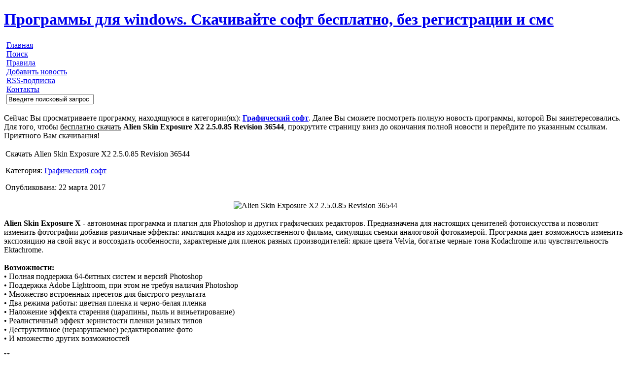

--- FILE ---
content_type: text/html; charset=UTF-8
request_url: https://azotsoft.ru/graphic/57558-alien-skin-exposure-x2-25085-revision-36544.html
body_size: 16601
content:
<!DOCTYPE html PUBLIC "-//W3C//DTD XHTML 1.0 Transitional//EN" "http://www.w3.org/TR/xhtml1/DTD/xhtml1-transitional.dtd">
<html xmlns="http://www.w3.org/1999/xhtml">
<head>
<meta name="yandex-verification" content="3b9b82ead04cbd22" />
<meta name='yandex-verification' content='7494361770f0a8a9' />
<script type="text/javascript" src="https://ajax.googleapis.com/ajax/libs/jquery/1.4.4/jquery.min.js"></script>
      <script type="application/ld+json">
            {
                "@context": "http://schema.org",
                "@type": "WebSite",
                "url": "https://azotsoft.ru",
                "potentialAction": {
                    "@type": "SearchAction",
                    "target": "https://azotsoft.ru/index.php?do={searchmsg}",
                    "query-input": "required name=searchmsg"
                }
            }
        </script>
    <div itemscope itemtype="http://schema.org/WPHeader">
                            <meta name="description" itemprop="description" content="{$metatags['description']}" />
                            <meta name="keywords" itemprop="keywords" content="{$metatags['keywords']}" />
                        </div>
  <meta charset="utf-8">
<title>Alien Skin Exposure X2 2.5.0.85 Revision 36544 &raquo; Программы для windows. Скачивайте софт бесплатно, без регистрации и смс</title>
<meta name="description" content="Alien Skin Exposure X - автономная программа и плагин для Photoshop и других графических редакторов. Предназначена для" />
<meta name="keywords" content="Скачать, для, images, Exposure, Photoshop, multiple, Panel, folder, Basic, пленка, Alien, external, computers, panels, import, operations, presets, разных, image, других" />
<meta name="generator" content="DataLife Engine (http://dle-news.ru)" />
<meta property="og:site_name" content="Программы для windows. Скачивайте софт бесплатно, без регистрации и смс" />
<meta property="og:type" content="article" />
<meta property="og:title" content="Alien Skin Exposure X2 2.5.0.85 Revision 36544" />
<meta property="og:url" content="https://azotsoft.ru/graphic/57558-alien-skin-exposure-x2-25085-revision-36544.html" />
<meta property="og:image" content="http://azotsoft.ru/uploads/posts/2017-03/1490179756_09xsvunda3y6iwo.jpg" />
<link rel="search" type="application/opensearchdescription+xml" href="https://azotsoft.ru/engine/opensearch.php" title="Программы для windows. Скачивайте софт бесплатно, без регистрации и смс" />
<link rel="alternate" type="application/rss+xml" title="Программы для windows. Скачивайте софт бесплатно, без регистрации и смс" href="https://azotsoft.ru/rss.xml" />
<script type="text/javascript" src="/engine/classes/min/index.php?charset=windows-1251&amp;g=general&amp;15"></script>
<script type="text/javascript" src="/engine/classes/min/index.php?charset=windows-1251&amp;f=engine/classes/masha/masha.js&amp;15"></script>  

<style type="text/css" media="all">
@import url(/templates/azotsoft/css/st.css);
</style>
<style type="text/css" media="all">
@import url(/templates/azotsoft/css/engine.css);
</style>
<script language="javascript" type="text/javascript">

function sh(a)
{
//if (document.getElementById(a).style.display=="none")
//document.getElementById(a).style.display="block";
//else
//document.getElementById(a).style.display="none";
}
</script>

</head>
<body>
<script type="text/javascript">
<!--
var dle_root       = '/';
var dle_admin      = '';
var dle_login_hash = '';
var dle_group      = 5;
var dle_skin       = 'azotsoft';
var dle_wysiwyg    = '0';
var quick_wysiwyg  = '2';
var dle_act_lang   = ["Да", "Нет", "Ввод", "Отмена", "Сохранить", "Удалить", "Загрузка. Пожалуйста, подождите..."];
var menu_short     = 'Быстрое редактирование';
var menu_full      = 'Полное редактирование';
var menu_profile   = 'Просмотр профиля';
var menu_send      = 'Отправить сообщение';
var menu_uedit     = 'Админцентр';
var dle_info       = 'Информация';
var dle_confirm    = 'Подтверждение';
var dle_prompt     = 'Ввод информации';
var dle_req_field  = 'Заполните все необходимые поля';
var dle_del_agree  = 'Вы действительно хотите удалить? Данное действие невозможно будет отменить';
var dle_spam_agree = 'Вы действительно хотите отметить пользователя как спамера? Это приведёт к удалению всех его комментариев';
var dle_complaint  = 'Укажите текст Вашей жалобы для администрации:';
var dle_big_text   = 'Выделен слишком большой участок текста.';
var dle_orfo_title = 'Укажите комментарий для администрации к найденной ошибке на странице';
var dle_p_send     = 'Отправить';
var dle_p_send_ok  = 'Уведомление успешно отправлено';
var dle_save_ok    = 'Изменения успешно сохранены. Обновить страницу?';
var dle_del_news   = 'Удалить статью';
var allow_dle_delete_news   = false;
//-->
</script>

<!-- шапка сайта -->

<div id="header">
	<div id="logo"><a href="/"><h1>Программы для windows. Скачивайте софт бесплатно, без регистрации и смс</h1></a></div>
	<div id="dots"></div>
</div>

<!-- меню сайта -->

<div id="h_menu">
<ul>
	<li class="first"><a href="/">Главная</a></li>
	<li><a href="/index.php?do=search">Поиск</a></li>
	<li><a href="/pravila.html">Правила</a></li>
	<li><a href="/addnews.html">Добавить новость</a></li>
	<li><a href="/rss.xml">RSS-подписка</a></li>
	<li><a href="/index.php?do=feedback">Контакты</a></li>
	<li class="s_field">
		<form onsubmit="javascript: showBusyLayer()" method="post" action=''>
        <input type="hidden" name="do" value="search" />
        <input type="hidden" name="subaction" value="search" />
        <input name="story" type="text" class="search_field" value="Введите поисковый запрос" onfocus="if(this.value=='Введите поисковый запрос')value='';" onblur="if(this.value=='')value='Введите поисковый запрос';" alt="Введите поисковый запрос" />
        </form>
	</li>
</ul>
</div>

<!-- контент сайта -->

<div id="container">

<div id="wrapper">



<!-- центральная колонка -->

	<div id="cont">



<div id='dle-content'>
<table class="news_table" cellspacing="0" cellpadding="0">
<noindex><p><tr><div id="t"> Сейчас Вы просматриваете  программу, находящуюся  в  категории(ях): <strong style="color:royalblue"><a href=""><a href="https://azotsoft.ru/graphic/">Графический софт</a></a></strong>. Далее Вы сможете  посмотреть полную  новость  программы, которой  Вы  заинтересовались. Для  того, чтобы <u>бесплатно скачать</u> <b>Alien Skin Exposure X2 2.5.0.85 Revision 36544</b>, прокрутите  страницу  вниз  до  окончания  полной  новости  и  перейдите  по  указанным  ссылкам. Приятного Вам скачивания!</div></tr></p></noindex>

  <tr>
    <td>
		<table class="news_header">
			<tr>
				<td><div class="class_div">Скачать Alien Skin Exposure X2 2.5.0.85 Revision 36544&nbsp; </div>
<p>Категория: <a href="https://azotsoft.ru/graphic/">Графический софт</a></p>
<p>Опубликована: 22 марта 2017</p>
</div></td>
				<td class="azot_rating"></td>
			</tr>
		</table>
	</td>
  </tr>
  <tr>
    <td class="azot_news"><div class="a_n"><div style="text-align:center;"><!--dle_image_begin:http://azotsoft.ru/uploads/posts/2017-03/1490179756_09xsvunda3y6iwo.jpg|--><img src="/uploads/posts/2017-03/1490179756_09xsvunda3y6iwo.jpg" alt="Alien Skin Exposure X2 2.5.0.85 Revision 36544" title="Alien Skin Exposure X2 2.5.0.85 Revision 36544"  /><!--dle_image_end--></div><br /><b>Alien Skin Exposure X</b> - автономная программа и плагин для Photoshop и других графических редакторов. Предназначена для настоящих ценителей фотоискусства и позволит изменить фотографии добавив различные эффекты: имитация кадра из художественного фильма, симуляция съемки аналоговой фотокамерой. Программа дает возможность изменить экспозицию на свой вкус и воссоздать особенности, характерные для пленок разных производителей: яркие цвета Velvia, богатые черные тона Kodachrome или чувствительность Ektachrome.<br /><br /><b>Возможности:</b><br />• Полная поддержка 64-битных систем и версий Photoshop<br />• Поддержка Adobe Lightroom, при этом не требуя наличия Photoshop<br />• Множество встроенных пресетов для быстрого результата<br />• Два режима работы: цветная пленка и черно-белая пленка<br />• Наложение эффекта старения (царапины, пыль и виньетирование)<br />• Реалистичный эффект зернистости пленки разных типов<br />• Деструктивное (неразрушаемое) редактирование фото<br />• И множество других возможностей<br /><br /><b>Что нового:</b><br /><br /><b>Complete Standalone Photo Manager:</b><br /><br /><b>Organization</b><br />- File and Folder operations (copy, move, rename, delete)<br />- Flags/Stars/Colors for organization and culling<br />- Filtering and filter presets to see only the photos you are interested in<br />- Drag an image or folder onto Exposure to visit that folder and create a bookmark<br />- Metadata display in the thumbnails, preview, and panel<br />- Greatly increased RAW camera support<br />- Non-destructive Editing<br /><br /><b>Catalog-free Workflow</b><br />- No need to import images<br />- Easy moving of images between computers or external storage<br />- Easy backup<br />- Cloud syncing lets you easily work from multiple computers or collaborate<br /><br /><b>Copy from Card</b><br />- Copy from multiple cards at once<br />- Work on other things while copy happens in background<br />- Send a photo to an external editor and then bring back the results<br />- Presets - New Petzval, Pinhole Camera, and Freelensing presets<br /><br /><b>Effects:</b><br /><b>Basic operations</b><br />- White balance eyedropper<br />- Temperature and tint controls<br />- Detail Panel – noise reduction and sharpening<br /><b>Brush Tool</b><br />- Touch up portraits<br />- Lighten or darken part of an image<br />- Make a preset affect a specific area<br />- Ability to stack effects<br /><br /><b>User Interface:</b><br /><b>Shortcut Keys</b><br />- Keys for Basic Panel sliders like brightness and vibrance.<br /><br /><b>Flexible Panels</b><br />- Move panels<br />- Hide panels<br />- Solo Mode<br /><br /><b>Speed</b><br />- Fast startup<br />- No need to import images before exploring folders<br />- Browsing images is very fast<br /><br /><div style="text-align:center;"><a href="http://i73.fastpic.ru/big/2016/0210/15/6380e0f412e80e4e0cdfac0e39d78e15.jpeg"  target="_blank"><!--dle_image_begin:http://i74.fastpic.ru/big/2016/0210/79/1407d410975b561626eb90a60f51e879.jpeg|--><img src="http://i74.fastpic.ru/big/2016/0210/79/1407d410975b561626eb90a60f51e879.jpeg" alt="Alien Skin Exposure X2 2.5.0.85 Revision 36544" title="Alien Skin Exposure X2 2.5.0.85 Revision 36544"  /><!--dle_image_end--></a></div><br /><u>Информация о программе:</u><br /><b>Год выпуска:</b> 2017<br /><b>Платформа:</b> Windows® 10/8/8.1/7 (x64)<br /><b>Язык интерфейса:</b> Английский<br /><b>Лекарство:</b> patch-KloneB@DGuY<br /><b>Размер файла:</b> 175.16 MB<br /><br /><div style="text-align:center;"><b>Скачать Alien Skin Exposure X2 2.5.0.85 Revision 36544</b></div><br /><!--QuoteBegin--><div class="quote"><!--QuoteEBegin--><div style="text-align:center;"><a href="http://turbobit.net/rn5xtt3nfnk5/SE.X22.5.0.85.rar.html"  target="_blank">Скачать с Turbobit.net</a><br /><a href="http://ul.to/mhargjas"  target="_blank">Скачать с Uploaded.net</a><br /><a href="http://www.hitfile.net/OOsMBS5/SE.X22.5.0.85.rar.html"  target="_blank">Скачать с Hitfile.net</a></div><!--QuoteEnd--></div><!--QuoteEEnd--><noindex></noindex><br /><br />
<div id="t"><br />Метки: <a href="https://azotsoft.ru/tags/%D1%86%D0%B2%D0%B5%D1%82%D0%BE%D0%BA%D0%BE%D1%80%D1%80%D0%B5%D0%BA%D1%86%D0%B8%D1%8F/">цветокоррекция</a>, <a href="https://azotsoft.ru/tags/%D1%81%D1%82%D0%B8%D0%BB%D0%B8%D0%B7%D0%B0%D1%86%D0%B8%D1%8F/">стилизация</a>, <a href="https://azotsoft.ru/tags/%D0%B8%D0%B7%D0%BE%D0%B1%D1%80%D0%B0%D0%B6%D0%B5%D0%BD%D0%B8%D0%B9/">изображений</a></div>
<div align="center"></div>&nbsp;
<div id="u">Уважаемый посетитель, Вы зашли на сайт как незарегистрированный пользователь. Мы рекомендуем Вам зарегистрироваться либо войти на сайт под своим именем.</div><br /><br />
<div id="r">Другие новости, на которые Вам стоит взглянуть:<br /><br /><li><a href="https://azotsoft.ru/graphic/54966-alien-skin-exposure-x2-210412-revision-35205.html">Alien Skin Exposure X2 2.1.0.412 Revision 35205</a></li><li><a href="https://azotsoft.ru/graphic/58523-alien-skin-exposure-x2-270174-revision-37053.html">Alien Skin Exposure X2 2.7.0.174 Revision 37053</a></li><li><a href="https://azotsoft.ru/graphic/57708-alien-skin-exposure-x2-25191-revision-36597.html">Alien Skin Exposure X2 2.5.1.91 Revision 36597</a></li><li><a href="https://azotsoft.ru/graphic/60952-alien-skin-exposure-x3-30258-revision-38612.html">Alien Skin Exposure X3 3.0.2.58 Revision 38612</a></li><li><a href="https://azotsoft.ru/graphic/60867-alien-skin-exposure-x3-30053-revision-38573.html">Alien Skin Exposure X3 3.0.0.53 Revision 38573</a></li><li><a href="https://azotsoft.ru/graphic/61911-alien-skin-exposure-x3-305157-revision-39088.html">Alien Skin Exposure X3 3.0.5.157 Revision 39088</a></li><li><a href="https://azotsoft.ru/graphic/61242-alien-skin-exposure-x3-30486-revision-38797.html">Alien Skin Exposure X3 3.0.4.86 Revision 38797</a></li><li><a href="https://azotsoft.ru/graphic/60927-alien-skin-exposure-x3-30156-revision-38607.html">Alien Skin Exposure X3 3.0.1.56 Revision 38607</a></li><li><a href="https://azotsoft.ru/graphic/62433-alien-skin-exposure-x3-306184-revision-39264.html">Alien Skin Exposure X3 3.0.6.184 Revision 39264</a></li><li><a href="https://azotsoft.ru/graphic/63115-alien-skin-exposure-x3-35075-revision-39736.html">Alien Skin Exposure X3 3.5.0.75 Revision 39736</a></li></div></div></td>
  </tr>
  <tr>
    <td>
		<table class="news_bottom" cellpadding="0" cellspacing="0">
			<tr>
				<td><div>Просмотров: <b></b> &nbsp; &nbsp;Отзывов: <b>0</b></div></td>
			</tr>
		</table>
	</td>
  </tr>
</table>
<br /></div>
<div style="margin:0 auto; width:80%; text-align:justify; background:#fff; padding:10px; border:3px solid #3576B0; margin-bottom:20px;">
<noindex><p>Дорогие посетители сайта! Нашу жизнь сейчас очень трудно представить без интернета, а еще сложнее без персонального компьютера. Как Вы знаете, для работы ПК нужна операционная система. На нашем сайте Вы можете подобрать любую интересующую Вас опреационную систему, которая находится в категории: ОС и сборки. Также для работы на компьютере требуется различный софт для Windows. Так как на нашем портале присутствует более 80 категорий, которые без  труда позволят скачать интересующую программу. Вот только лишь некоторые из категорий: мультимедиа софт, графический софт, софт для защиты и многие другие. <p>Для защиты Вашего ПК необходим антивирус, который позволит владельцу компьютера спокойно спать по ночам и исследовать просторы интернета без боязни поймать очередной вирус. Для удобного и приятного серфинга во всемирной паутине необходим браузер. Вы можете подобрать оптимальный вариант для себя в разделе WEB-браузеры. </p>Так как инновации большими шагами приходят в нашу жизнь, то сложно представить наш мир без цифровых качественных фотографий. В их обработке Вам поможет раздел Графические редакторы.</p>
    <p>Мы привыкли видеть информацию в электронном виде. Рукописные документы ушли в историю. Без печатного текста сейчас обойтись никак нельзя. Поэтому также в ПК должен быть установлен текстовый редактор, который позволяет набирать текст и корректировать его по вашему усмотрению. А нужную программу для комфортного просмотра pdf документов можно  найти в разделе офисный софт.</p>
    <p>Для эмуляции дисков стандартных возможностей компьютера не хватает. Разработчики софта упростили нам этот процесс, создав програмss для  записи, копирования дисков. Скачать их на нашем сайте можно бесплатно.</p></noindex>
</div>
</div>
	
</div>

<!-- левая колонка -->

	<div id="left">
	
	<!-- блок навигации -->

		<div class="navigation"></div>
		<div class="menu_block">
			<ul>
			<li class="m_first"><a href="/">Главная</a></li>
			<li><a href="/os_builds">ОС и сборки</a></li>
			<li><a href="javascript:ShowOrHide('development');" class="submenu">Для разработчиков</a>
				<div id=development  style="display:none;">
					<ul class="sub_menu">
						<li><a href="/develop_app">Разработка приложений</a></li>
						<li><a href="/develop_bd">Разработка баз данных</a></li>
						<li><a href="/web_develop">WEB-разработка</a></li>
					</ul>
				</div></li>			
			<li><a href="/learn">Обучение</a></li>
			<li>
			<a href="javascript:ShowOrHide('graphic');" class="submenu">Графический софт</a>
				<div id=graphic  style="display:none;">
					<ul class="sub_menu">
                                                <li><a href="/graphic_editors">Графические редакторы</a></li>
						<li><a href="/3d_editors">Редакторы 3D</a></li>
						<li><a href="/image_conversion">Конвертеры изображений</a></li>
						<li><a href="/animation_tools">Анимация</a></li>
						<li><a href="/graphic_scanners">Графические сканнеры</a></li>
						<li><a href="/graphic_viewers">Читалки изображений</a></li>
						<li><a href="/cad_cam">CAD/CAM</a></li>
					</ul>
				</div>
			</li>
			<li>
			<a href="javascript:ShowOrHide('inet');" class="submenu">Интернет/сеть</a>
				<div id=inet  style="display:none;">
					<ul class="sub_menu">
						<li><a href="/web_browsers">WEB-браузеры</a></li>
						<li><a href="/download_managers">Скачивание файлов</a></li>
						<li><a href="/mail_clients">Почтовые клиенты</a></li>
						<li><a href="/administration">Администрирование</a></li>
						<li><a href="/ads_popup_blockers">Блокировщики рекламы</a></li>
						<li><a href="/anonymizers">Анонимайзеры</a></li>
						<li><a href="/bookmarks_managers">Менеджеры закладок</a></li>
						<li><a href="/i_optimization">Оптимизаторы</a></li>
						<li><a href="/i_bd">Работа с базами данных</a></li>
						<li><a href="/ftp_ssh_clients">FTP/SSH софт</a></li>
						<li><a href="/instant_messengers">Мессенджеры</a></li>
						<li><a href="/password_managers">Менеджеры паролей</a></li>
						<li><a href="/remote_control">Удаленное управление</a></li>
						<li><a href="/rss_clients">RSS-клиенты</a></li>
						<li><a href="/traffic_managers">Менеджеры трафика</a></li>
					</ul>
				</div>
			</li>
			<li><a href="/translators_dict">Переводчики/словари</a></li>
			<li>
			<a href="javascript:ShowOrHide('media');" class="submenu">Мультимедиа софт</a>
				<div id=media  style="display:none;">
					<ul class="sub_menu">
					    <li><a href="/players">Проигрыватели</a></li>
						<li><a href="/audio_editors">Редакторы аудио</a></li>
                                                <li><a href="/video_editors">Редакторы видео</a></li>
                                                <li><a href="/burn_copy">Запись/копирование дисков</a></li>
						<li><a href="/audio_plugins">Аудио плагины</a></li>
						<li><a href="/codecs">Кодеки</a></li>
						<li><a href="/media_converters">Медиа конвертеры</a></li>
						<li><a href="/grabbers">Грабберы</a></li>
					</ul>
				</div>
			</li>
			<li>
			<a href="javascript:ShowOrHide('office');" class="submenu">Офисный софт</a>
				<div id=office  style="display:none;">
					<ul class="sub_menu">
						<li><a href="/fin">Бухгалтерия</a></li>
						<li><a href="/calendars_organizers">Календари и органайзеры</a></li>
						<li><a href="/fax">Работа с факсом</a></li>
                                                <li><a href="/text_editors">Редакторы текста</a></li>
						<li><a href="/office_packages">Офисные пакеты</a></li>
                                                <li><a href="/doc_readers">Чтение документов</a></li>
                                                <li><a href="/doc_converters">Конвертеры документов</a></li>
						<li><a href="/ocr_tools">Распознаватели текста</a></li>
						<li><a href="/presentation">Презентации</a></li>
						<li><a href="/diagrams">Графики и диаграммы</a></li>
						<li><a href="/voice_tools">Распознаватели голоса</a></li>
						<li><a href="/sheet">Работа с эл. таблицами</a></li>
					</ul>
				</div>
			</li>
			<li>
			<a href="javascript:ShowOrHide('system');" class="submenu">Системный софт</a>
				<div id=system  style="display:none;">
					<ul class="sub_menu">
					    <li><a href="/hard_disk">Работа с жест. диском</a></li>
					    <li><a href="/drivers">Драйверы</a></li>
                                            <li><a href="/sets_of_tools">Комплекты утилит</a></li>
						<li><a href="/recovery">Восстановление данных</a></li>
						<li><a href="/file_managers">Менеджеры файлов</a></li>
						<li><a href="/reg">Работа с реестром</a></li>
						<li><a href="/sys_optimization">Системные оптимизаторы</a></li>
						<li><a href="/virtual_machines">Виртуальные машины</a></li>
						<li><a href="/archivators">Работа с архивами</a></li>
						<li><a href="/backup_tools">Резервное копирование</a></li>
						<li><a href="/screenshot_tools">Работа со скриншотами</a></li>
						<li><a href="/uninstall_tools">Деинсталляторы</a></li>
						<li><a href="/virtual_drives">Виртуальные приводы</a></li>
                                                <li><a href="/visuality">Визуальные эффекты</a></li>
                                                <li><a href="/printer">Работа с принтером</a></li>
					</ul>
				</div>			
			</li>
			<li>
			<a href="javascript:ShowOrHide('sec');" class="submenu">Софт для защиты</a>
				<div id=sec  style="display:none;">
					        <ul class="sub_menu">
						<li><a href="/antispyware">Антишпионы</a></li>
						<li><a href="/antiviruses">Антивирусы</a></li>
						<li><a href="/cleaners">Чистка компьютера</a></li>
						<li><a href="/corporate_security">Корпоративная защита</a></li>
						<li><a href="/encryption">Шифрование данных</a></li>
						<li><a href="/firewalls">Сетевые экраны (Firewall)</a></li>
						<li><a href="/parent_control">Родительский контроль</a></li>
					</ul>
				</div>
			</li>
			<li><a href="/screensavers">Скринсейверы</a></li>
			</ul></li>

			 <ul><li><a href="/portable">Portable сборки</a></li></ul>
			
		</div>
		<div class="block_end"></div>
	
	<!-- блок информации -->
	
		<div class="information"></div>
		<div class="block">
			<noindex><p>Данный сайт посвящен исключительно программному обеспечению. Вы, вероятнее всего, попали сюда, потому что хотели <strong>скачать программы</strong>. И вы не ошиблись адресом. Именно у нас вы можете скачать бесплатно софт. Используйте поиск, чтобы найти нужное <u>ПО</u>, а затем бесплатно скачать. Всё очень просто!</p>

<p>Мы ждем вас снова и снова. Мы делаем работу сайта лучше, чтобы вы могли скачать программы!</p></noindex>

<p align="right" style="padding-bottom:0;">С уважением, Администратор</p>
		</div>
		<div class="block_end"></div>
		
		
	<!-- блок архивы -->
	
		<div class="arch"></div>
		<div class="block">
		<div id="calendar-layer"><table id="calendar" class="calendar"><tr><th colspan="7" class="monthselect"><a class="monthlink" onclick="doCalendar('12','2025','right'); return false;" href="https://azotsoft.ru/2025/12/" title="Предыдущий месяц">&laquo;</a>&nbsp;&nbsp;&nbsp;&nbsp;Январь 2026&nbsp;&nbsp;&nbsp;&nbsp;&raquo;</th></tr><tr><th class="workday">Пн</th><th class="workday">Вт</th><th class="workday">Ср</th><th class="workday">Чт</th><th class="workday">Пт</th><th class="weekday">Сб</th><th class="weekday">Вс</th></tr><tr><td colspan="3">&nbsp;</td><td  class="day" >1</td><td  class="day" >2</td><td  class="day-active" ><a class="day-active" href="https://azotsoft.ru/2026/01/03/" title="Все посты за 03 января 2026">3</a></td><td  class="day-active" ><a class="day-active" href="https://azotsoft.ru/2026/01/04/" title="Все посты за 04 января 2026">4</a></td></tr><tr><td  class="day-active-v" ><a class="day-active-v" href="https://azotsoft.ru/2026/01/05/" title="Все посты за 05 января 2026">5</a></td><td  class="day-active-v" ><a class="day-active-v" href="https://azotsoft.ru/2026/01/06/" title="Все посты за 06 января 2026">6</a></td><td  class="day-active-v" ><a class="day-active-v" href="https://azotsoft.ru/2026/01/07/" title="Все посты за 07 января 2026">7</a></td><td  class="day-active-v" ><a class="day-active-v" href="https://azotsoft.ru/2026/01/08/" title="Все посты за 08 января 2026">8</a></td><td  class="day-active-v" ><a class="day-active-v" href="https://azotsoft.ru/2026/01/09/" title="Все посты за 09 января 2026">9</a></td><td  class="day-active" ><a class="day-active" href="https://azotsoft.ru/2026/01/10/" title="Все посты за 10 января 2026">10</a></td><td  class="day-active" ><a class="day-active" href="https://azotsoft.ru/2026/01/11/" title="Все посты за 11 января 2026">11</a></td></tr><tr><td  class="day-active-v" ><a class="day-active-v" href="https://azotsoft.ru/2026/01/12/" title="Все посты за 12 января 2026">12</a></td><td  class="day-active-v" ><a class="day-active-v" href="https://azotsoft.ru/2026/01/13/" title="Все посты за 13 января 2026">13</a></td><td  class="day-active-v" ><a class="day-active-v" href="https://azotsoft.ru/2026/01/14/" title="Все посты за 14 января 2026">14</a></td><td  class="day-active-v" ><a class="day-active-v" href="https://azotsoft.ru/2026/01/15/" title="Все посты за 15 января 2026">15</a></td><td  class="day-active-v" ><a class="day-active-v" href="https://azotsoft.ru/2026/01/16/" title="Все посты за 16 января 2026">16</a></td><td  class="day-active" ><a class="day-active" href="https://azotsoft.ru/2026/01/17/" title="Все посты за 17 января 2026">17</a></td><td  class="day-active" ><a class="day-active" href="https://azotsoft.ru/2026/01/18/" title="Все посты за 18 января 2026">18</a></td></tr><tr><td  class="day-active-v" ><a class="day-active-v" href="https://azotsoft.ru/2026/01/19/" title="Все посты за 19 января 2026">19</a></td><td  class="day-active-v" ><a class="day-active-v" href="https://azotsoft.ru/2026/01/20/" title="Все посты за 20 января 2026">20</a></td><td  class="day-active-v" ><a class="day-active-v" href="https://azotsoft.ru/2026/01/21/" title="Все посты за 21 января 2026">21</a></td><td  class="day-active-v" ><a class="day-active-v" href="https://azotsoft.ru/2026/01/22/" title="Все посты за 22 января 2026">22</a></td><td  class="day-active-v" ><a class="day-active-v" href="https://azotsoft.ru/2026/01/23/" title="Все посты за 23 января 2026">23</a></td><td  class="day-active" ><a class="day-active" href="https://azotsoft.ru/2026/01/24/" title="Все посты за 24 января 2026">24</a></td><td  class="weekday" >25</td></tr><tr><td  class="day-active-v" ><a class="day-active-v" href="https://azotsoft.ru/2026/01/26/" title="Все посты за 26 января 2026">26</a></td><td  class="day-active-v" ><a class="day-active-v" href="https://azotsoft.ru/2026/01/27/" title="Все посты за 27 января 2026">27</a></td><td  class="day-active-v" ><a class="day-active-v" href="https://azotsoft.ru/2026/01/28/" title="Все посты за 28 января 2026">28</a></td><td  class="day-active-v" ><a class="day-active-v" href="https://azotsoft.ru/2026/01/29/" title="Все посты за 29 января 2026">29</a></td><td  class="day-active-v day-current" ><a class="day-active-v" href="https://azotsoft.ru/2026/01/30/" title="Все посты за 30 января 2026">30</a></td><td  class="weekday" >31</td><td colspan="1">&nbsp;</td></tr></table></div><br />
		
		<p><a class="archives" href="https://azotsoft.ru/2026/01/"><b>Январь 2026 (210)</b></a><br /><a class="archives" href="https://azotsoft.ru/2025/12/"><b>Декабрь 2025 (232)</b></a><br /><a class="archives" href="https://azotsoft.ru/2025/11/"><b>Ноябрь 2025 (207)</b></a><br /><a class="archives" href="https://azotsoft.ru/2025/10/"><b>Октябрь 2025 (211)</b></a><br /><a class="archives" href="https://azotsoft.ru/2025/09/"><b>Сентябрь 2025 (243)</b></a><br /><a class="archives" href="https://azotsoft.ru/2025/08/"><b>Август 2025 (214)</b></a><br /><div id="dle_news_archive" style="display:none;"><a class="archives" href="https://azotsoft.ru/2025/07/"><b>Июль 2025 (131)</b></a><br /><a class="archives" href="https://azotsoft.ru/2025/06/"><b>Июнь 2025 (191)</b></a><br /><a class="archives" href="https://azotsoft.ru/2025/05/"><b>Май 2025 (201)</b></a><br /><a class="archives" href="https://azotsoft.ru/2025/04/"><b>Апрель 2025 (229)</b></a><br /><a class="archives" href="https://azotsoft.ru/2025/03/"><b>Март 2025 (193)</b></a><br /><a class="archives" href="https://azotsoft.ru/2025/02/"><b>Февраль 2025 (230)</b></a><br /><a class="archives" href="https://azotsoft.ru/2025/01/"><b>Январь 2025 (186)</b></a><br /><a class="archives" href="https://azotsoft.ru/2024/12/"><b>Декабрь 2024 (194)</b></a><br /><a class="archives" href="https://azotsoft.ru/2024/11/"><b>Ноябрь 2024 (206)</b></a><br /><a class="archives" href="https://azotsoft.ru/2024/10/"><b>Октябрь 2024 (237)</b></a><br /><a class="archives" href="https://azotsoft.ru/2024/09/"><b>Сентябрь 2024 (205)</b></a><br /><a class="archives" href="https://azotsoft.ru/2024/08/"><b>Август 2024 (166)</b></a><br /><a class="archives" href="https://azotsoft.ru/2024/07/"><b>Июль 2024 (182)</b></a><br /><a class="archives" href="https://azotsoft.ru/2024/06/"><b>Июнь 2024 (189)</b></a><br /><a class="archives" href="https://azotsoft.ru/2024/05/"><b>Май 2024 (199)</b></a><br /><a class="archives" href="https://azotsoft.ru/2024/04/"><b>Апрель 2024 (216)</b></a><br /><a class="archives" href="https://azotsoft.ru/2024/03/"><b>Март 2024 (249)</b></a><br /><a class="archives" href="https://azotsoft.ru/2024/02/"><b>Февраль 2024 (291)</b></a><br /><a class="archives" href="https://azotsoft.ru/2024/01/"><b>Январь 2024 (225)</b></a><br /><a class="archives" href="https://azotsoft.ru/2023/12/"><b>Декабрь 2023 (256)</b></a><br /><a class="archives" href="https://azotsoft.ru/2023/11/"><b>Ноябрь 2023 (209)</b></a><br /><a class="archives" href="https://azotsoft.ru/2023/10/"><b>Октябрь 2023 (260)</b></a><br /><a class="archives" href="https://azotsoft.ru/2023/09/"><b>Сентябрь 2023 (227)</b></a><br /><a class="archives" href="https://azotsoft.ru/2023/08/"><b>Август 2023 (269)</b></a><br /><a class="archives" href="https://azotsoft.ru/2023/07/"><b>Июль 2023 (216)</b></a><br /><a class="archives" href="https://azotsoft.ru/2023/06/"><b>Июнь 2023 (308)</b></a><br /><a class="archives" href="https://azotsoft.ru/2023/05/"><b>Май 2023 (279)</b></a><br /><a class="archives" href="https://azotsoft.ru/2023/04/"><b>Апрель 2023 (239)</b></a><br /><a class="archives" href="https://azotsoft.ru/2023/03/"><b>Март 2023 (321)</b></a><br /><a class="archives" href="https://azotsoft.ru/2023/02/"><b>Февраль 2023 (241)</b></a><br /><a class="archives" href="https://azotsoft.ru/2023/01/"><b>Январь 2023 (206)</b></a><br /><a class="archives" href="https://azotsoft.ru/2022/12/"><b>Декабрь 2022 (202)</b></a><br /><a class="archives" href="https://azotsoft.ru/2022/11/"><b>Ноябрь 2022 (190)</b></a><br /><a class="archives" href="https://azotsoft.ru/2022/10/"><b>Октябрь 2022 (186)</b></a><br /><a class="archives" href="https://azotsoft.ru/2022/09/"><b>Сентябрь 2022 (290)</b></a><br /><a class="archives" href="https://azotsoft.ru/2022/08/"><b>Август 2022 (281)</b></a><br /><a class="archives" href="https://azotsoft.ru/2022/07/"><b>Июль 2022 (234)</b></a><br /><a class="archives" href="https://azotsoft.ru/2022/06/"><b>Июнь 2022 (230)</b></a><br /><a class="archives" href="https://azotsoft.ru/2022/05/"><b>Май 2022 (262)</b></a><br /><a class="archives" href="https://azotsoft.ru/2022/04/"><b>Апрель 2022 (237)</b></a><br /><a class="archives" href="https://azotsoft.ru/2022/03/"><b>Март 2022 (205)</b></a><br /><a class="archives" href="https://azotsoft.ru/2022/02/"><b>Февраль 2022 (334)</b></a><br /><a class="archives" href="https://azotsoft.ru/2022/01/"><b>Январь 2022 (345)</b></a><br /><a class="archives" href="https://azotsoft.ru/2021/12/"><b>Декабрь 2021 (382)</b></a><br /><a class="archives" href="https://azotsoft.ru/2021/11/"><b>Ноябрь 2021 (308)</b></a><br /><a class="archives" href="https://azotsoft.ru/2021/10/"><b>Октябрь 2021 (359)</b></a><br /><a class="archives" href="https://azotsoft.ru/2021/09/"><b>Сентябрь 2021 (231)</b></a><br /><a class="archives" href="https://azotsoft.ru/2021/08/"><b>Август 2021 (307)</b></a><br /><a class="archives" href="https://azotsoft.ru/2021/07/"><b>Июль 2021 (306)</b></a><br /><a class="archives" href="https://azotsoft.ru/2021/06/"><b>Июнь 2021 (294)</b></a><br /><a class="archives" href="https://azotsoft.ru/2021/05/"><b>Май 2021 (340)</b></a><br /><a class="archives" href="https://azotsoft.ru/2021/04/"><b>Апрель 2021 (415)</b></a><br /><a class="archives" href="https://azotsoft.ru/2021/03/"><b>Март 2021 (350)</b></a><br /><a class="archives" href="https://azotsoft.ru/2021/02/"><b>Февраль 2021 (309)</b></a><br /><a class="archives" href="https://azotsoft.ru/2021/01/"><b>Январь 2021 (386)</b></a><br /><a class="archives" href="https://azotsoft.ru/2020/12/"><b>Декабрь 2020 (264)</b></a><br /><a class="archives" href="https://azotsoft.ru/2020/11/"><b>Ноябрь 2020 (334)</b></a><br /><a class="archives" href="https://azotsoft.ru/2020/10/"><b>Октябрь 2020 (387)</b></a><br /><a class="archives" href="https://azotsoft.ru/2020/09/"><b>Сентябрь 2020 (392)</b></a><br /><a class="archives" href="https://azotsoft.ru/2020/08/"><b>Август 2020 (359)</b></a><br /><a class="archives" href="https://azotsoft.ru/2020/07/"><b>Июль 2020 (290)</b></a><br /><a class="archives" href="https://azotsoft.ru/2020/06/"><b>Июнь 2020 (321)</b></a><br /><a class="archives" href="https://azotsoft.ru/2020/05/"><b>Май 2020 (403)</b></a><br /><a class="archives" href="https://azotsoft.ru/2020/04/"><b>Апрель 2020 (316)</b></a><br /><a class="archives" href="https://azotsoft.ru/2020/03/"><b>Март 2020 (629)</b></a><br /><a class="archives" href="https://azotsoft.ru/2020/02/"><b>Февраль 2020 (630)</b></a><br /><a class="archives" href="https://azotsoft.ru/2020/01/"><b>Январь 2020 (500)</b></a><br /><a class="archives" href="https://azotsoft.ru/2019/12/"><b>Декабрь 2019 (611)</b></a><br /><a class="archives" href="https://azotsoft.ru/2019/11/"><b>Ноябрь 2019 (452)</b></a><br /><a class="archives" href="https://azotsoft.ru/2019/10/"><b>Октябрь 2019 (696)</b></a><br /><a class="archives" href="https://azotsoft.ru/2019/09/"><b>Сентябрь 2019 (485)</b></a><br /><a class="archives" href="https://azotsoft.ru/2019/08/"><b>Август 2019 (596)</b></a><br /><a class="archives" href="https://azotsoft.ru/2019/07/"><b>Июль 2019 (588)</b></a><br /><a class="archives" href="https://azotsoft.ru/2019/06/"><b>Июнь 2019 (287)</b></a><br /><a class="archives" href="https://azotsoft.ru/2019/05/"><b>Май 2019 (452)</b></a><br /><a class="archives" href="https://azotsoft.ru/2019/04/"><b>Апрель 2019 (474)</b></a><br /><a class="archives" href="https://azotsoft.ru/2019/03/"><b>Март 2019 (349)</b></a><br /><a class="archives" href="https://azotsoft.ru/2019/02/"><b>Февраль 2019 (384)</b></a><br /><a class="archives" href="https://azotsoft.ru/2019/01/"><b>Январь 2019 (313)</b></a><br /><a class="archives" href="https://azotsoft.ru/2018/12/"><b>Декабрь 2018 (314)</b></a><br /><a class="archives" href="https://azotsoft.ru/2018/11/"><b>Ноябрь 2018 (327)</b></a><br /><a class="archives" href="https://azotsoft.ru/2018/10/"><b>Октябрь 2018 (404)</b></a><br /><a class="archives" href="https://azotsoft.ru/2018/09/"><b>Сентябрь 2018 (423)</b></a><br /><a class="archives" href="https://azotsoft.ru/2018/08/"><b>Август 2018 (360)</b></a><br /><a class="archives" href="https://azotsoft.ru/2018/07/"><b>Июль 2018 (393)</b></a><br /><a class="archives" href="https://azotsoft.ru/2018/06/"><b>Июнь 2018 (387)</b></a><br /><a class="archives" href="https://azotsoft.ru/2018/05/"><b>Май 2018 (379)</b></a><br /><a class="archives" href="https://azotsoft.ru/2018/04/"><b>Апрель 2018 (375)</b></a><br /><a class="archives" href="https://azotsoft.ru/2018/03/"><b>Март 2018 (457)</b></a><br /><a class="archives" href="https://azotsoft.ru/2018/02/"><b>Февраль 2018 (307)</b></a><br /><a class="archives" href="https://azotsoft.ru/2018/01/"><b>Январь 2018 (349)</b></a><br /><a class="archives" href="https://azotsoft.ru/2017/12/"><b>Декабрь 2017 (347)</b></a><br /><a class="archives" href="https://azotsoft.ru/2017/11/"><b>Ноябрь 2017 (381)</b></a><br /><a class="archives" href="https://azotsoft.ru/2017/10/"><b>Октябрь 2017 (418)</b></a><br /><a class="archives" href="https://azotsoft.ru/2017/09/"><b>Сентябрь 2017 (377)</b></a><br /><a class="archives" href="https://azotsoft.ru/2017/08/"><b>Август 2017 (381)</b></a><br /><a class="archives" href="https://azotsoft.ru/2017/07/"><b>Июль 2017 (377)</b></a><br /><a class="archives" href="https://azotsoft.ru/2017/06/"><b>Июнь 2017 (361)</b></a><br /><a class="archives" href="https://azotsoft.ru/2017/05/"><b>Май 2017 (314)</b></a><br /><a class="archives" href="https://azotsoft.ru/2017/04/"><b>Апрель 2017 (391)</b></a><br /><a class="archives" href="https://azotsoft.ru/2017/03/"><b>Март 2017 (674)</b></a><br /><a class="archives" href="https://azotsoft.ru/2017/02/"><b>Февраль 2017 (501)</b></a><br /><a class="archives" href="https://azotsoft.ru/2017/01/"><b>Январь 2017 (413)</b></a><br /><a class="archives" href="https://azotsoft.ru/2016/12/"><b>Декабрь 2016 (624)</b></a><br /><a class="archives" href="https://azotsoft.ru/2016/11/"><b>Ноябрь 2016 (603)</b></a><br /><a class="archives" href="https://azotsoft.ru/2016/10/"><b>Октябрь 2016 (603)</b></a><br /><a class="archives" href="https://azotsoft.ru/2016/09/"><b>Сентябрь 2016 (568)</b></a><br /><a class="archives" href="https://azotsoft.ru/2016/08/"><b>Август 2016 (211)</b></a><br /><a class="archives" href="https://azotsoft.ru/2016/07/"><b>Июль 2016 (193)</b></a><br /><a class="archives" href="https://azotsoft.ru/2016/06/"><b>Июнь 2016 (302)</b></a><br /><a class="archives" href="https://azotsoft.ru/2016/05/"><b>Май 2016 (266)</b></a><br /><a class="archives" href="https://azotsoft.ru/2016/04/"><b>Апрель 2016 (309)</b></a><br /><a class="archives" href="https://azotsoft.ru/2016/03/"><b>Март 2016 (338)</b></a><br /><a class="archives" href="https://azotsoft.ru/2016/02/"><b>Февраль 2016 (324)</b></a><br /><a class="archives" href="https://azotsoft.ru/2016/01/"><b>Январь 2016 (44)</b></a><br /><a class="archives" href="https://azotsoft.ru/2015/12/"><b>Декабрь 2015 (274)</b></a><br /><a class="archives" href="https://azotsoft.ru/2015/11/"><b>Ноябрь 2015 (356)</b></a><br /><a class="archives" href="https://azotsoft.ru/2015/10/"><b>Октябрь 2015 (254)</b></a><br /><a class="archives" href="https://azotsoft.ru/2015/09/"><b>Сентябрь 2015 (131)</b></a><br /><a class="archives" href="https://azotsoft.ru/2015/08/"><b>Август 2015 (99)</b></a><br /><a class="archives" href="https://azotsoft.ru/2015/07/"><b>Июль 2015 (196)</b></a><br /><a class="archives" href="https://azotsoft.ru/2015/06/"><b>Июнь 2015 (52)</b></a><br /><a class="archives" href="https://azotsoft.ru/2015/05/"><b>Май 2015 (48)</b></a><br /><a class="archives" href="https://azotsoft.ru/2015/04/"><b>Апрель 2015 (50)</b></a><br /><a class="archives" href="https://azotsoft.ru/2015/03/"><b>Март 2015 (167)</b></a><br /><a class="archives" href="https://azotsoft.ru/2015/02/"><b>Февраль 2015 (151)</b></a><br /><a class="archives" href="https://azotsoft.ru/2015/01/"><b>Январь 2015 (105)</b></a><br /><a class="archives" href="https://azotsoft.ru/2014/12/"><b>Декабрь 2014 (32)</b></a><br /><a class="archives" href="https://azotsoft.ru/2014/11/"><b>Ноябрь 2014 (56)</b></a><br /><a class="archives" href="https://azotsoft.ru/2014/10/"><b>Октябрь 2014 (32)</b></a><br /><a class="archives" href="https://azotsoft.ru/2014/09/"><b>Сентябрь 2014 (11)</b></a><br /><a class="archives" href="https://azotsoft.ru/2014/08/"><b>Август 2014 (39)</b></a><br /><a class="archives" href="https://azotsoft.ru/2014/07/"><b>Июль 2014 (30)</b></a><br /><a class="archives" href="https://azotsoft.ru/2014/06/"><b>Июнь 2014 (16)</b></a><br /><a class="archives" href="https://azotsoft.ru/2014/05/"><b>Май 2014 (32)</b></a><br /><a class="archives" href="https://azotsoft.ru/2014/04/"><b>Апрель 2014 (9)</b></a><br /><a class="archives" href="https://azotsoft.ru/2014/03/"><b>Март 2014 (16)</b></a><br /><a class="archives" href="https://azotsoft.ru/2014/02/"><b>Февраль 2014 (20)</b></a><br /><a class="archives" href="https://azotsoft.ru/2014/01/"><b>Январь 2014 (21)</b></a><br /><a class="archives" href="https://azotsoft.ru/2013/12/"><b>Декабрь 2013 (18)</b></a><br /><a class="archives" href="https://azotsoft.ru/2013/11/"><b>Ноябрь 2013 (60)</b></a><br /><a class="archives" href="https://azotsoft.ru/2013/10/"><b>Октябрь 2013 (64)</b></a><br /><a class="archives" href="https://azotsoft.ru/2013/09/"><b>Сентябрь 2013 (40)</b></a><br /><a class="archives" href="https://azotsoft.ru/2013/08/"><b>Август 2013 (80)</b></a><br /><a class="archives" href="https://azotsoft.ru/2013/07/"><b>Июль 2013 (121)</b></a><br /><a class="archives" href="https://azotsoft.ru/2013/06/"><b>Июнь 2013 (9)</b></a><br /><a class="archives" href="https://azotsoft.ru/2013/05/"><b>Май 2013 (30)</b></a><br /><a class="archives" href="https://azotsoft.ru/2013/04/"><b>Апрель 2013 (19)</b></a><br /><a class="archives" href="https://azotsoft.ru/2013/03/"><b>Март 2013 (104)</b></a><br /><a class="archives" href="https://azotsoft.ru/2013/02/"><b>Февраль 2013 (46)</b></a><br /><a class="archives" href="https://azotsoft.ru/2013/01/"><b>Январь 2013 (101)</b></a><br /><a class="archives" href="https://azotsoft.ru/2012/12/"><b>Декабрь 2012 (119)</b></a><br /><a class="archives" href="https://azotsoft.ru/2012/11/"><b>Ноябрь 2012 (156)</b></a><br /><a class="archives" href="https://azotsoft.ru/2012/10/"><b>Октябрь 2012 (130)</b></a><br /><a class="archives" href="https://azotsoft.ru/2012/09/"><b>Сентябрь 2012 (29)</b></a><br /><a class="archives" href="https://azotsoft.ru/2012/08/"><b>Август 2012 (146)</b></a><br /><a class="archives" href="https://azotsoft.ru/2012/07/"><b>Июль 2012 (99)</b></a><br /><a class="archives" href="https://azotsoft.ru/2012/06/"><b>Июнь 2012 (168)</b></a><br /><a class="archives" href="https://azotsoft.ru/2012/05/"><b>Май 2012 (136)</b></a><br /><a class="archives" href="https://azotsoft.ru/2012/04/"><b>Апрель 2012 (140)</b></a><br /><a class="archives" href="https://azotsoft.ru/2012/03/"><b>Март 2012 (279)</b></a><br /><a class="archives" href="https://azotsoft.ru/2012/02/"><b>Февраль 2012 (350)</b></a><br /><a class="archives" href="https://azotsoft.ru/2012/01/"><b>Январь 2012 (318)</b></a><br /><a class="archives" href="https://azotsoft.ru/2011/12/"><b>Декабрь 2011 (199)</b></a><br /><a class="archives" href="https://azotsoft.ru/2011/11/"><b>Ноябрь 2011 (46)</b></a><br /><a class="archives" href="https://azotsoft.ru/2011/10/"><b>Октябрь 2011 (116)</b></a><br /><a class="archives" href="https://azotsoft.ru/2011/09/"><b>Сентябрь 2011 (98)</b></a><br /><a class="archives" href="https://azotsoft.ru/2011/08/"><b>Август 2011 (85)</b></a><br /><a class="archives" href="https://azotsoft.ru/2011/07/"><b>Июль 2011 (130)</b></a><br /><a class="archives" href="https://azotsoft.ru/2011/06/"><b>Июнь 2011 (132)</b></a><br /><a class="archives" href="https://azotsoft.ru/2011/05/"><b>Май 2011 (232)</b></a><br /><a class="archives" href="https://azotsoft.ru/2011/04/"><b>Апрель 2011 (168)</b></a><br /><a class="archives" href="https://azotsoft.ru/2011/03/"><b>Март 2011 (231)</b></a><br /><a class="archives" href="https://azotsoft.ru/2011/02/"><b>Февраль 2011 (225)</b></a><br /><a class="archives" href="https://azotsoft.ru/2011/01/"><b>Январь 2011 (183)</b></a><br /><a class="archives" href="https://azotsoft.ru/2010/12/"><b>Декабрь 2010 (82)</b></a><br /></div><div id="dle_news_archive_link" ><br /><a class="archives" onclick="$('#dle_news_archive').toggle('blind',{},700); return false;" href="#">Показать / скрыть весь архив</a></div></p>
		</div>
		<div class="block_end"></div>

	<!-- блок метки -->
	
		<div class="tags"></div>
		<div class="block">
			<p><a href="https://azotsoft.ru/tags/3D/" class="clouds_xsmall" title="Найдено публикаций: 984">3D</a>, <a href="https://azotsoft.ru/tags/Android/" class="clouds_xsmall" title="Найдено публикаций: 1705">Android</a>, <a href="https://azotsoft.ru/tags/dvd/" class="clouds_xsmall" title="Найдено публикаций: 742">dvd</a>, <a href="https://azotsoft.ru/tags/Office/" class="clouds_xsmall" title="Найдено публикаций: 606">Office</a>, <a href="https://azotsoft.ru/tags/pdf/" class="clouds_xsmall" title="Найдено публикаций: 2051">pdf</a>, <a href="https://azotsoft.ru/tags/photoshop/" class="clouds_xsmall" title="Найдено публикаций: 1604">photoshop</a>, <a href="https://azotsoft.ru/tags/Portable/" class="clouds_small" title="Найдено публикаций: 3632">Portable</a>, <a href="https://azotsoft.ru/tags/RePack/" class="clouds_xsmall" title="Найдено публикаций: 829">RePack</a>, <a href="https://azotsoft.ru/tags/Windows/" class="clouds_xsmall" title="Найдено публикаций: 2031">Windows</a>, <a href="https://azotsoft.ru/tags/%D0%B0%D0%BD%D1%82%D0%B8%D0%B2%D0%B8%D1%80%D1%83%D1%81/" class="clouds_xsmall" title="Найдено публикаций: 800">антивирус</a>, <a href="https://azotsoft.ru/tags/%D0%B0%D1%83%D0%B4%D0%B8%D0%BE/" class="clouds_xsmall" title="Найдено публикаций: 1059">аудио</a>, <a href="https://azotsoft.ru/tags/%D0%B1%D1%80%D0%B0%D1%83%D0%B7%D0%B5%D1%80/" class="clouds_xsmall" title="Найдено публикаций: 778">браузер</a>, <a href="https://azotsoft.ru/tags/%D0%B2%D0%B8%D0%B4%D0%B5%D0%BE/" class="clouds_medium" title="Найдено публикаций: 4209">видео</a>, <a href="https://azotsoft.ru/tags/%D0%B2%D0%BE%D1%81%D1%81%D1%82%D0%B0%D0%BD%D0%BE%D0%B2%D0%BB%D0%B5%D0%BD%D0%B8%D0%B5/" class="clouds_xsmall" title="Найдено публикаций: 755">восстановление</a>, <a href="https://azotsoft.ru/tags/%D0%B4%D0%B8%D0%B7%D0%B0%D0%B9%D0%BD/" class="clouds_xsmall" title="Найдено публикаций: 670">дизайн</a>, <a href="https://azotsoft.ru/tags/%D0%B4%D0%B8%D1%81%D0%BA%D0%B0/" class="clouds_xsmall" title="Найдено публикаций: 700">диска</a>, <a href="https://azotsoft.ru/tags/%D0%B4%D0%B8%D1%81%D0%BA%D0%BE%D0%B2/" class="clouds_xsmall" title="Найдено публикаций: 664">дисков</a>, <a href="https://azotsoft.ru/tags/%D0%B4%D1%80%D0%B0%D0%B9%D0%B2%D0%B5%D1%80%D0%B0/" class="clouds_xsmall" title="Найдено публикаций: 833">драйвера</a>, <a href="https://azotsoft.ru/tags/%D0%B7%D0%B0%D0%BF%D0%B8%D1%81%D1%8C/" class="clouds_xsmall" title="Найдено публикаций: 1105">запись</a>, <a href="https://azotsoft.ru/tags/%D0%B8%D0%B7%D0%BE%D0%B1%D1%80%D0%B0%D0%B6%D0%B5%D0%BD%D0%B8%D0%B9/" class="clouds_xsmall" title="Найдено публикаций: 1818">изображений</a>, <a href="https://azotsoft.ru/tags/%D0%B8%D0%BD%D1%82%D0%B5%D1%80%D0%BD%D0%B5%D1%82/" class="clouds_xsmall" title="Найдено публикаций: 1124">интернет</a>, <a href="https://azotsoft.ru/tags/%D0%BA%D0%BE%D0%BD%D0%B2%D0%B5%D1%80%D1%82%D0%B5%D1%80/" class="clouds_xsmall" title="Найдено публикаций: 1501">конвертер</a>, <a href="https://azotsoft.ru/tags/%D0%BC%D0%B5%D0%BD%D0%B5%D0%B4%D0%B6%D0%B5%D1%80/" class="clouds_xsmall" title="Найдено публикаций: 824">менеджер</a>, <a href="https://azotsoft.ru/tags/%D0%BD%D0%B0%D1%81%D1%82%D1%80%D0%BE%D0%B9%D0%BA%D0%B0/" class="clouds_xsmall" title="Найдено публикаций: 882">настройка</a>, <a href="https://azotsoft.ru/tags/%D0%BE%D0%B1%D1%80%D0%B0%D0%B1%D0%BE%D1%82%D0%BA%D0%B0/" class="clouds_xsmall" title="Найдено публикаций: 1029">обработка</a>, <a href="https://azotsoft.ru/tags/%D0%BE%D0%BF%D1%82%D0%B8%D0%BC%D0%B8%D0%B7%D0%B0%D1%86%D0%B8%D1%8F/" class="clouds_small" title="Найдено публикаций: 2203">оптимизация</a>, <a href="https://azotsoft.ru/tags/%D0%BE%D1%87%D0%B8%D1%81%D1%82%D0%BA%D0%B0/" class="clouds_xsmall" title="Найдено публикаций: 1543">очистка</a>, <a href="https://azotsoft.ru/tags/%D0%BF%D1%80%D0%BE%D0%B8%D0%B3%D1%80%D1%8B%D0%B2%D0%B0%D1%82%D0%B5%D0%BB%D1%8C/" class="clouds_xsmall" title="Найдено публикаций: 740">проигрыватель</a>, <a href="https://azotsoft.ru/tags/%D1%80%D0%B5%D0%B4%D0%B0%D0%BA%D1%82%D0%BE%D1%80/" class="clouds_xlarge" title="Найдено публикаций: 6869">редактор</a>, <a href="https://azotsoft.ru/tags/%D1%81%D0%B8%D1%81%D1%82%D0%B5%D0%BC%D0%B0/" class="clouds_xsmall" title="Найдено публикаций: 663">система</a>, <a href="https://azotsoft.ru/tags/%D1%81%D0%B8%D1%81%D1%82%D0%B5%D0%BC%D1%8B/" class="clouds_small" title="Найдено публикаций: 2390">системы</a>, <a href="https://azotsoft.ru/tags/%D1%81%D0%BE%D0%B7%D0%B4%D0%B0%D1%82%D1%8C/" class="clouds_xsmall" title="Найдено публикаций: 1920">создать</a>, <a href="https://azotsoft.ru/tags/%D1%83%D0%B4%D0%B0%D0%BB%D0%B8%D1%82%D1%8C/" class="clouds_xsmall" title="Найдено публикаций: 764">удалить</a>, <a href="https://azotsoft.ru/tags/%D1%84%D0%B0%D0%B9%D0%BB%D0%BE%D0%B2/" class="clouds_small" title="Найдено публикаций: 2836">файлов</a>, <a href="https://azotsoft.ru/tags/%D1%84%D0%B0%D0%B9%D0%BB%D1%8B/" class="clouds_xsmall" title="Найдено публикаций: 589">файлы</a>, <a href="https://azotsoft.ru/tags/%D1%84%D0%BE%D1%82%D0%BE%D0%B3%D1%80%D0%B0%D1%84%D0%B8%D0%B8/" class="clouds_xsmall" title="Найдено публикаций: 984">фотографии</a>, <a href="https://azotsoft.ru/tags/%D1%84%D0%BE%D1%82%D0%BE%D0%B3%D1%80%D0%B0%D1%84%D0%B8%D0%B9/" class="clouds_xsmall" title="Найдено публикаций: 857">фотографий</a>, <a href="https://azotsoft.ru/tags/%D1%86%D0%B8%D1%84%D1%80%D0%BE%D0%B2%D1%8B%D1%85/" class="clouds_xsmall" title="Найдено публикаций: 755">цифровых</a>, <a href="https://azotsoft.ru/tags/%D1%8D%D0%BA%D1%80%D0%B0%D0%BD%D0%B0/" class="clouds_xsmall" title="Найдено публикаций: 640">экрана</a>, <a href="https://azotsoft.ru/tags/%D1%8D%D1%84%D1%84%D0%B5%D0%BA%D1%82%D1%8B/" class="clouds_xsmall" title="Найдено публикаций: 811">эффекты</a><br /><br /><a href="https://azotsoft.ru/tags/">Показать все теги</a></p>
		</div>
		<div class="block_end"></div>
	
	</div>

<!-- правая колонка -->

	<!-- панель авторизации -->

	<div id="right">
	
		<div class="log"></div>
		<div class="block">
			<div id="login_block">


	<ul class="reset loginbox">
	<form method="post" action="">
	<div id="logform" class="radial">
	<ul class="reset">
	<li class="lfield"><label for="login_name">Логин:</label><input type="text" name="login_name" id="login_name" />
	<li class="lfield lfpas"><label for="login_password">Пароль (<a href="https://azotsoft.ru/index.php?do=lostpassword">Забыли?</a>):</label><input type="password" name="login_password" id="login_password" /></li>
	<li class="lfield lfchek"><input type="checkbox" name="login_not_save" id="login_not_save" value="1"/><label for="login_not_save">&nbsp;Чужой компьютер</label></li>
	<li class="lfield lfchek"><div class="sociallogin">
	<a href="http://oauth.vk.com/authorize?client_id=5775259&redirect_uri=https%3A%2F%2Fazotsoft.ru%2Findex.php%3Fdo%3Dauth-social%26provider%3Dvk&scope=offline%2Cwall%2Cemail&state=1cccc88ddd3d5544e81770371aad1153&response_type=code" target="_blank"><img src="/templates/azotsoft/images/social/vkontakte.gif" /></a>
	<a href="http://www.odnoklassniki.ru/oauth/authorize?client_id=&redirect_uri=https%3A%2F%2Fazotsoft.ru%2Findex.php%3Fdo%3Dauth-social%26provider%3Dod&state=1cccc88ddd3d5544e81770371aad1153&response_type=code" target="_blank"><img src="/templates/azotsoft/images/social/odnoklassniki.gif" /></a>
	<a href="https://www.facebook.com/v2.0/dialog/oauth?client_id=&redirect_uri=https%3A%2F%2Fazotsoft.ru%2Findex.php%3Fdo%3Dauth-social%26provider%3Dfc&scope=public_profile%2C+email&display=popup&state=1cccc88ddd3d5544e81770371aad1153&response_type=code" target="_blank"><img src="/templates/azotsoft/images/social/facebook.gif" /></a>
	<a href="https://connect.mail.ru/oauth/authorize?client_id=&redirect_uri=https%3A%2F%2Fazotsoft.ru%2Findex.php%3Fdo%3Dauth-social%26provider%3Dmailru&state=1cccc88ddd3d5544e81770371aad1153&response_type=code" target="_blank"><img src="/templates/azotsoft/images/social/mailru.gif" /></a>
	<a href="https://oauth.yandex.ru/authorize?client_id=&redirect_uri=https%3A%2F%2Fazotsoft.ru%2Findex.php%3Fdo%3Dauth-social%26provider%3Dyandex&state=1cccc88ddd3d5544e81770371aad1153&response_type=code" target="_blank"><img src="/templates/azotsoft/images/social/yandex.gif" /></a>
	<a href="https://accounts.google.com/o/oauth2/auth?client_id=&redirect_uri=https%3A%2F%2Fazotsoft.ru%2Findex.php%3Fdo%3Dauth-social%26provider%3Dgoogle&scope=https%3A%2F%2Fwww.googleapis.com%2Fauth%2Fuserinfo.email+https%3A%2F%2Fwww.googleapis.com%2Fauth%2Fuserinfo.profile&state=1cccc88ddd3d5544e81770371aad1153&response_type=code" target="_blank"><img src="/templates/azotsoft/images/social/google.gif" /></a>
	</div></li>
						<li class="lbtn"><button class="fbutton" onclick="submit();" type="submit" title="Войти"><span>Войти</span></button></li>
					</ul>
					<input name="login" type="hidden" id="login" value="submit" />
				</div>
			</form>
		</li>
 <p><a href="https://azotsoft.ru/index.php?do=register">Зарегистрироваться</a></p>
	</ul>
</div>
		</div>
		<div class="block_end"></div>
	
	<!-- топ новостей -->
	
		<div class="azot_top"></div>
		<div class="block"><p class="azot_t"><style>
   li {list-style-type: none; /* РЈР±РёСЂР°РµРј РјР°СЂРєРµСЂС‹ */}
   ul {margin-left: 1%; /* РћС‚СЃС‚СѓРї СЃР»РµРІР° РІ Р±СЂР°СѓР·РµСЂРµ IE Рё Opera */
    padding-left: 1%; /* РћС‚СЃС‚СѓРї СЃР»РµРІР° РІ Р±СЂР°СѓР·РµСЂРµ Firefox, Safari, Chrome */}
	ul {
    padding: 3px; margin: 2px; /* РЈР±РёСЂР°РµРј РѕС‚СЃС‚СѓРїС‹ Сѓ СЃРїРёСЃРєР° */
   }
 </style>
 <body>
   <ul><li><a href="https://azotsoft.ru/graphic/graphic_editors/159318-acdsee-photo-studio-ultimate-2026-19014391-repack-rus-eng.html">ACDSee Photo Studio Ultimate 2026 19.0.1.4391 RePack (RUS/ENG)</a></li></ul>
 </body>
 <style>
   li {list-style-type: none; /* РЈР±РёСЂР°РµРј РјР°СЂРєРµСЂС‹ */}
   ul {margin-left: 1%; /* РћС‚СЃС‚СѓРї СЃР»РµРІР° РІ Р±СЂР°СѓР·РµСЂРµ IE Рё Opera */
    padding-left: 1%; /* РћС‚СЃС‚СѓРї СЃР»РµРІР° РІ Р±СЂР°СѓР·РµСЂРµ Firefox, Safari, Chrome */}
	ul {
    padding: 3px; margin: 2px; /* РЈР±РёСЂР°РµРј РѕС‚СЃС‚СѓРїС‹ Сѓ СЃРїРёСЃРєР° */
   }
 </style>
 <body>
   <ul><li><a href="https://azotsoft.ru/system/159307-jinnsliveusb-116-rus-eng.html">Jinn'sLiveUSB 11.6 (RUS/ENG)</a></li></ul>
 </body>
 <style>
   li {list-style-type: none; /* РЈР±РёСЂР°РµРј РјР°СЂРєРµСЂС‹ */}
   ul {margin-left: 1%; /* РћС‚СЃС‚СѓРї СЃР»РµРІР° РІ Р±СЂР°СѓР·РµСЂРµ IE Рё Opera */
    padding-left: 1%; /* РћС‚СЃС‚СѓРї СЃР»РµРІР° РІ Р±СЂР°СѓР·РµСЂРµ Firefox, Safari, Chrome */}
	ul {
    padding: 3px; margin: 2px; /* РЈР±РёСЂР°РµРј РѕС‚СЃС‚СѓРїС‹ Сѓ СЃРїРёСЃРєР° */
   }
 </style>
 <body>
   <ul><li><a href="https://azotsoft.ru/graphic/3d_editors/159699-solidworks-2026-sp11-full-premium-multi-rus.html">SolidWorks 2026 SP1.1 Full Premium (MULTi/RUS)</a></li></ul>
 </body>
 <style>
   li {list-style-type: none; /* РЈР±РёСЂР°РµРј РјР°СЂРєРµСЂС‹ */}
   ul {margin-left: 1%; /* РћС‚СЃС‚СѓРї СЃР»РµРІР° РІ Р±СЂР°СѓР·РµСЂРµ IE Рё Opera */
    padding-left: 1%; /* РћС‚СЃС‚СѓРї СЃР»РµРІР° РІ Р±СЂР°СѓР·РµСЂРµ Firefox, Safari, Chrome */}
	ul {
    padding: 3px; margin: 2px; /* РЈР±РёСЂР°РµРј РѕС‚СЃС‚СѓРїС‹ Сѓ СЃРїРёСЃРєР° */
   }
 </style>
 <body>
   <ul><li><a href="https://azotsoft.ru/system/sys_optimization/159647-reg-organizer-990-final-portable.html">Reg Organizer 9.90 Final + Portable</a></li></ul>
 </body>
 <style>
   li {list-style-type: none; /* РЈР±РёСЂР°РµРј РјР°СЂРєРµСЂС‹ */}
   ul {margin-left: 1%; /* РћС‚СЃС‚СѓРї СЃР»РµРІР° РІ Р±СЂР°СѓР·РµСЂРµ IE Рё Opera */
    padding-left: 1%; /* РћС‚СЃС‚СѓРї СЃР»РµРІР° РІ Р±СЂР°СѓР·РµСЂРµ Firefox, Safari, Chrome */}
	ul {
    padding: 3px; margin: 2px; /* РЈР±РёСЂР°РµРј РѕС‚СЃС‚СѓРїС‹ Сѓ СЃРїРёСЃРєР° */
   }
 </style>
 <body>
   <ul><li><a href="https://azotsoft.ru/system/sys_optimization/159619-glary-utilities-pro-637041-final-portable.html">Glary Utilities Pro 6.37.0.41 Final + Portable</a></li></ul>
 </body>
 <style>
   li {list-style-type: none; /* РЈР±РёСЂР°РµРј РјР°СЂРєРµСЂС‹ */}
   ul {margin-left: 1%; /* РћС‚СЃС‚СѓРї СЃР»РµРІР° РІ Р±СЂР°СѓР·РµСЂРµ IE Рё Opera */
    padding-left: 1%; /* РћС‚СЃС‚СѓРї СЃР»РµРІР° РІ Р±СЂР°СѓР·РµСЂРµ Firefox, Safari, Chrome */}
	ul {
    padding: 3px; margin: 2px; /* РЈР±РёСЂР°РµРј РѕС‚СЃС‚СѓРїС‹ Сѓ СЃРїРёСЃРєР° */
   }
 </style>
 <body>
   <ul><li><a href="https://azotsoft.ru/graphic/graphic_editors/159438-ashampoo-photo-commander-1902-final-portable-07012026.html">Ashampoo Photo Commander 19.0.2 Final + Portable (07.01.2026)</a></li></ul>
 </body>
 <style>
   li {list-style-type: none; /* РЈР±РёСЂР°РµРј РјР°СЂРєРµСЂС‹ */}
   ul {margin-left: 1%; /* РћС‚СЃС‚СѓРї СЃР»РµРІР° РІ Р±СЂР°СѓР·РµСЂРµ IE Рё Opera */
    padding-left: 1%; /* РћС‚СЃС‚СѓРї СЃР»РµРІР° РІ Р±СЂР°СѓР·РµСЂРµ Firefox, Safari, Chrome */}
	ul {
    padding: 3px; margin: 2px; /* РЈР±РёСЂР°РµРј РѕС‚СЃС‚СѓРїС‹ Сѓ СЃРїРёСЃРєР° */
   }
 </style>
 <body>
   <ul><li><a href="https://azotsoft.ru/graphic/graphic_editors/159306-adobe-master-collection-2025-v12-by-m0nkrus-rus-eng.html">Adobe Master Collection 2025 v12 by m0nkrus (RUS/ENG)</a></li></ul>
 </body>
 <style>
   li {list-style-type: none; /* РЈР±РёСЂР°РµРј РјР°СЂРєРµСЂС‹ */}
   ul {margin-left: 1%; /* РћС‚СЃС‚СѓРї СЃР»РµРІР° РІ Р±СЂР°СѓР·РµСЂРµ IE Рё Opera */
    padding-left: 1%; /* РћС‚СЃС‚СѓРї СЃР»РµРІР° РІ Р±СЂР°СѓР·РµСЂРµ Firefox, Safari, Chrome */}
	ul {
    padding: 3px; margin: 2px; /* РЈР±РёСЂР°РµРј РѕС‚СЃС‚СѓРїС‹ Сѓ СЃРїРёСЃРєР° */
   }
 </style>
 <body>
   <ul><li><a href="https://azotsoft.ru/system/hard_disk/159569-auslogics-ssd-optimizer-pro-220-final-portable.html">Auslogics SSD Optimizer Pro 2.2.0 Final + Portable</a></li></ul>
 </body>
 <style>
   li {list-style-type: none; /* РЈР±РёСЂР°РµРј РјР°СЂРєРµСЂС‹ */}
   ul {margin-left: 1%; /* РћС‚СЃС‚СѓРї СЃР»РµРІР° РІ Р±СЂР°СѓР·РµСЂРµ IE Рё Opera */
    padding-left: 1%; /* РћС‚СЃС‚СѓРї СЃР»РµРІР° РІ Р±СЂР°СѓР·РµСЂРµ Firefox, Safari, Chrome */}
	ul {
    padding: 3px; margin: 2px; /* РЈР±РёСЂР°РµРј РѕС‚СЃС‚СѓРїС‹ Сѓ СЃРїРёСЃРєР° */
   }
 </style>
 <body>
   <ul><li><a href="https://azotsoft.ru/multimedia/video_editors/159315-wondershare-filmora-151217051-multi-rus.html">Wondershare Filmora 15.1.2.17051 (MULTi/RUS)</a></li></ul>
 </body>
 <style>
   li {list-style-type: none; /* РЈР±РёСЂР°РµРј РјР°СЂРєРµСЂС‹ */}
   ul {margin-left: 1%; /* РћС‚СЃС‚СѓРї СЃР»РµРІР° РІ Р±СЂР°СѓР·РµСЂРµ IE Рё Opera */
    padding-left: 1%; /* РћС‚СЃС‚СѓРї СЃР»РµРІР° РІ Р±СЂР°СѓР·РµСЂРµ Firefox, Safari, Chrome */}
	ul {
    padding: 3px; margin: 2px; /* РЈР±РёСЂР°РµРј РѕС‚СЃС‚СѓРїС‹ Сѓ СЃРїРёСЃРєР° */
   }
 </style>
 <body>
   <ul><li><a href="https://azotsoft.ru/graphic/graphic_editors/159507-dxo-pureraw-561-build-10-multi-eng.html">DxO PureRAW 5.6.1 Build 10 (MULTi/ENG)</a></li></ul>
 </body>
 <style>
   li {list-style-type: none; /* РЈР±РёСЂР°РµРј РјР°СЂРєРµСЂС‹ */}
   ul {margin-left: 1%; /* РћС‚СЃС‚СѓРї СЃР»РµРІР° РІ Р±СЂР°СѓР·РµСЂРµ IE Рё Opera */
    padding-left: 1%; /* РћС‚СЃС‚СѓРї СЃР»РµРІР° РІ Р±СЂР°СѓР·РµСЂРµ Firefox, Safari, Chrome */}
	ul {
    padding: 3px; margin: 2px; /* РЈР±РёСЂР°РµРј РѕС‚СЃС‚СѓРїС‹ Сѓ СЃРїРёСЃРєР° */
   }
 </style>
 <body>
   <ul><li><a href="https://azotsoft.ru/multimedia/media_converters/159611-freemake-video-converter-50030-portable.html">Freemake Video Converter 5.0.0.30 + Portable</a></li></ul>
 </body>
 <style>
   li {list-style-type: none; /* РЈР±РёСЂР°РµРј РјР°СЂРєРµСЂС‹ */}
   ul {margin-left: 1%; /* РћС‚СЃС‚СѓРї СЃР»РµРІР° РІ Р±СЂР°СѓР·РµСЂРµ IE Рё Opera */
    padding-left: 1%; /* РћС‚СЃС‚СѓРї СЃР»РµРІР° РІ Р±СЂР°СѓР·РµСЂРµ Firefox, Safari, Chrome */}
	ul {
    padding: 3px; margin: 2px; /* РЈР±РёСЂР°РµРј РѕС‚СЃС‚СѓРїС‹ Сѓ СЃРїРёСЃРєР° */
   }
 </style>
 <body>
   <ul><li><a href="https://azotsoft.ru/internet_lan/download_managers/159470-itubego-youtube-downloader-pro-10120-portable.html">iTubeGo YouTube Downloader Pro 10.12.0 + Portable</a></li></ul>
 </body>
 <style>
   li {list-style-type: none; /* РЈР±РёСЂР°РµРј РјР°СЂРєРµСЂС‹ */}
   ul {margin-left: 1%; /* РћС‚СЃС‚СѓРї СЃР»РµРІР° РІ Р±СЂР°СѓР·РµСЂРµ IE Рё Opera */
    padding-left: 1%; /* РћС‚СЃС‚СѓРї СЃР»РµРІР° РІ Р±СЂР°СѓР·РµСЂРµ Firefox, Safari, Chrome */}
	ul {
    padding: 3px; margin: 2px; /* РЈР±РёСЂР°РµРј РѕС‚СЃС‚СѓРїС‹ Сѓ СЃРїРёСЃРєР° */
   }
 </style>
 <body>
   <ul><li><a href="https://azotsoft.ru/portable/159527-nik-collection-by-dxo-82101-portable-multi-rus.html">Nik Collection by DxO 8.2.101 Portable (MULTi/RUS)</a></li></ul>
 </body>
 <style>
   li {list-style-type: none; /* РЈР±РёСЂР°РµРј РјР°СЂРєРµСЂС‹ */}
   ul {margin-left: 1%; /* РћС‚СЃС‚СѓРї СЃР»РµРІР° РІ Р±СЂР°СѓР·РµСЂРµ IE Рё Opera */
    padding-left: 1%; /* РћС‚СЃС‚СѓРї СЃР»РµРІР° РІ Р±СЂР°СѓР·РµСЂРµ Firefox, Safari, Chrome */}
	ul {
    padding: 3px; margin: 2px; /* РЈР±РёСЂР°РµРј РѕС‚СЃС‚СѓРїС‹ Сѓ СЃРїРёСЃРєР° */
   }
 </style>
 <body>
   <ul><li><a href="https://azotsoft.ru/system/recovery/159610-ultfone-windows-data-recovery-106141-final-portable.html">UltFone Windows Data Recovery 10.6.14.1 Final + Portable</a></li></ul>
 </body>
 <style>
   li {list-style-type: none; /* РЈР±РёСЂР°РµРј РјР°СЂРєРµСЂС‹ */}
   ul {margin-left: 1%; /* РћС‚СЃС‚СѓРї СЃР»РµРІР° РІ Р±СЂР°СѓР·РµСЂРµ IE Рё Opera */
    padding-left: 1%; /* РћС‚СЃС‚СѓРї СЃР»РµРІР° РІ Р±СЂР°СѓР·РµСЂРµ Firefox, Safari, Chrome */}
	ul {
    padding: 3px; margin: 2px; /* РЈР±РёСЂР°РµРј РѕС‚СЃС‚СѓРїС‹ Сѓ СЃРїРёСЃРєР° */
   }
 </style>
 <body>
   <ul><li><a href="https://azotsoft.ru/system/sys_optimization/159608-wintoolsnet-professional-premium-classic-2611-portable.html">WinTools.net Professional / Premium / Classic 26.1.1 + Portable</a></li></ul>
 </body>
 <style>
   li {list-style-type: none; /* РЈР±РёСЂР°РµРј РјР°СЂРєРµСЂС‹ */}
   ul {margin-left: 1%; /* РћС‚СЃС‚СѓРї СЃР»РµРІР° РІ Р±СЂР°СѓР·РµСЂРµ IE Рё Opera */
    padding-left: 1%; /* РћС‚СЃС‚СѓРї СЃР»РµРІР° РІ Р±СЂР°СѓР·РµСЂРµ Firefox, Safari, Chrome */}
	ul {
    padding: 3px; margin: 2px; /* РЈР±РёСЂР°РµРј РѕС‚СЃС‚СѓРїС‹ Сѓ СЃРїРёСЃРєР° */
   }
 </style>
 <body>
   <ul><li><a href="https://azotsoft.ru/office/text_editors/159521-adobe-acrobat-pro-202500121078-portable-multi-rus.html">Adobe Acrobat Pro 2025.001.21078 + Portable (MULTi/RUS)</a></li></ul>
 </body>
 <style>
   li {list-style-type: none; /* РЈР±РёСЂР°РµРј РјР°СЂРєРµСЂС‹ */}
   ul {margin-left: 1%; /* РћС‚СЃС‚СѓРї СЃР»РµРІР° РІ Р±СЂР°СѓР·РµСЂРµ IE Рё Opera */
    padding-left: 1%; /* РћС‚СЃС‚СѓРї СЃР»РµРІР° РІ Р±СЂР°СѓР·РµСЂРµ Firefox, Safari, Chrome */}
	ul {
    padding: 3px; margin: 2px; /* РЈР±РёСЂР°РµРј РѕС‚СЃС‚СѓРїС‹ Сѓ СЃРїРёСЃРєР° */
   }
 </style>
 <body>
   <ul><li><a href="https://azotsoft.ru/graphic/graphic_editors/159435-photo-explosion-deluxe-51031420-portable.html">Photo Explosion Deluxe 5.10.31420 + Portable</a></li></ul>
 </body>
 <style>
   li {list-style-type: none; /* РЈР±РёСЂР°РµРј РјР°СЂРєРµСЂС‹ */}
   ul {margin-left: 1%; /* РћС‚СЃС‚СѓРї СЃР»РµРІР° РІ Р±СЂР°СѓР·РµСЂРµ IE Рё Opera */
    padding-left: 1%; /* РћС‚СЃС‚СѓРї СЃР»РµРІР° РІ Р±СЂР°СѓР·РµСЂРµ Firefox, Safari, Chrome */}
	ul {
    padding: 3px; margin: 2px; /* РЈР±РёСЂР°РµРј РѕС‚СЃС‚СѓРїС‹ Сѓ СЃРїРёСЃРєР° */
   }
 </style>
 <body>
   <ul><li><a href="https://azotsoft.ru/multimedia/video_editors/159680-cyberlink-powerdirector-ultimate-2026-24113200-rus.html">CyberLink PowerDirector Ultimate 2026 24.1.1320.0 + Rus</a></li></ul>
 </body>
 <style>
   li {list-style-type: none; /* РЈР±РёСЂР°РµРј РјР°СЂРєРµСЂС‹ */}
   ul {margin-left: 1%; /* РћС‚СЃС‚СѓРї СЃР»РµРІР° РІ Р±СЂР°СѓР·РµСЂРµ IE Рё Opera */
    padding-left: 1%; /* РћС‚СЃС‚СѓРї СЃР»РµРІР° РІ Р±СЂР°СѓР·РµСЂРµ Firefox, Safari, Chrome */}
	ul {
    padding: 3px; margin: 2px; /* РЈР±РёСЂР°РµРј РѕС‚СЃС‚СѓРїС‹ Сѓ СЃРїРёСЃРєР° */
   }
 </style>
 <body>
   <ul><li><a href="https://azotsoft.ru/system/drivers/159609-realtek-high-definition-audio-driver-6099271-whql.html">Realtek High Definition Audio Driver 6.0.9927.1 WHQL</a></li></ul>
 </body>
 <style>
   li {list-style-type: none; /* РЈР±РёСЂР°РµРј РјР°СЂРєРµСЂС‹ */}
   ul {margin-left: 1%; /* РћС‚СЃС‚СѓРї СЃР»РµРІР° РІ Р±СЂР°СѓР·РµСЂРµ IE Рё Opera */
    padding-left: 1%; /* РћС‚СЃС‚СѓРї СЃР»РµРІР° РІ Р±СЂР°СѓР·РµСЂРµ Firefox, Safari, Chrome */}
	ul {
    padding: 3px; margin: 2px; /* РЈР±РёСЂР°РµРј РѕС‚СЃС‚СѓРїС‹ Сѓ СЃРїРёСЃРєР° */
   }
 </style>
 <body>
   <ul><li><a href="https://azotsoft.ru/system/159374-wintohdd-69-enterprise-professional-technician-portable.html">WinToHDD 6.9 Enterprise / Professional / Technician + Portable</a></li></ul>
 </body>
 </p></div>
		<div class="block_end"></div>
		
		
	<!-- блок софт -->
	
		<div class="soft"></div>
		<div class="block">
			<noindex><p>Здравствуйте! Скорее всего, Вы пришли, чтобы <a href="/os_builds"><strong>скачать windows 7</strong></a>. Если это так, то Вы попали по адресу. У нас Вы можете не только <a href="/os_builds">скачать windows 7</a>, но и <a href="/"><strong>бесплатные программы</strong></a>.</p>
			
			<p>Удобная навигация по сайту поможет Вам найти и <a href="/">скачать программу</a>. А если с навигацией возникнут проблемы, то Вы легко сможете воспользоваться поиском и <a href="/">бесплатно скачать программы</a>.</p>
			
			<p>Это еще не всё! Наш сайт посвящен программному обеспечению. <a href="/os_builds"><strong>Операционная система windows</strong></a> - это то, на чем мы специализируемся.</p>
			
			<p align="right">Приятного скачивания!</p></noindex>
		</div>
		<div class="block_end"></div>
		
	<!-- блок сайт -->

		<div class="site"></div>
		<div class="block">
			<p align="center"><img src="/templates/azotsoft/images/azot.png" alt="софт" style="border:1px solid #188595;" /></p>
			<p align="center"><strong>Дизайн и верстка - Konyshev Kirill</strong></p>
			<br />
			<p align="center"><a href="/disclaimer.html" target="_blank">Для правообладателей</a></p>
		</div>
		<div class="block_end"></div>

	</div>

</div>

<!-- футер -->

<table id="footer" cellpadding="0" cellspacing="0">
	<tr>
		<td id="counters"><div id="bb">
			<noindex><!--LiveInternet counter--><script type="text/javascript"><!--
document.write("<a href='http://www.liveinternet.ru/click' "+
"target=_blank><img src='//counter.yadro.ru/hit?t14.11;r"+
escape(document.referrer)+((typeof(screen)=="undefined")?"":
";s"+screen.width+"*"+screen.height+"*"+(screen.colorDepth?
screen.colorDepth:screen.pixelDepth))+";u"+escape(document.URL)+
";"+Math.random()+
"' alt='' title='LiveInternet: показано число просмотров за 24"+
" часа, посетителей за 24 часа и за сегодня' "+
"border='0' width='88' height='31'><\/a>")
//--></script><!--/LiveInternet--></noindex><noindex>
            <!-- Yandex.Metrika informer -->
<a href="https://metrika.yandex.ru/stat/?id=27438536&amp;from=informer"
target="_blank" rel="nofollow"><img src="//bs.yandex.ru/informer/27438536/3_1_B8C6F1FF_98A6D1FF_0_pageviews"
style="width:88px; height:31px; border:0;" alt="Яндекс.Метрика" title="Яндекс.Метрика: данные за сегодня (просмотры, визиты и уникальные посетители)" onclick="try{Ya.Metrika.informer({i:this,id:27438536,lang:'ru'});return false}catch(e){}"/></a>
<!-- /Yandex.Metrika informer -->

<!-- Yandex.Metrika counter -->
<script type="text/javascript">
(function (d, w, c) {
    (w[c] = w[c] || []).push(function() {
        try {
            w.yaCounter27438536 = new Ya.Metrika({id:27438536,
                    webvisor:true,
                    clickmap:true,
                    trackLinks:true,
                    accurateTrackBounce:true});
        } catch(e) { }
    });

    var n = d.getElementsByTagName("script")[0],
        s = d.createElement("script"),
        f = function () { n.parentNode.insertBefore(s, n); };
    s.type = "text/javascript";
    s.async = true;
    s.src = (d.location.protocol == "https:" ? "https:" : "http:") + "//mc.yandex.ru/metrika/watch.js";

    if (w.opera == "[object Opera]") {
        d.addEventListener("DOMContentLoaded", f, false);
    } else { f(); }
})(document, window, "yandex_metrika_callbacks");
</script>
<noscript><div><img src="//mc.yandex.ru/watch/27438536" style="position:absolute; left:-9999px;" alt="" /></div></noscript>
<!-- /Yandex.Metrika counter -->
		</div></td>
		<td id="b_logo"><a href="/" title="скачать программы">AzotSoft.Ru - программы для всех</a></td>
		<td id="azot_copyright"><p>AzotSoft.ru</p><p>Сайт создан в 2010 году</p></td>
	</tr>
</table>

</div>
</body>
</html>
<!-- DataLife Engine Copyright SoftNews Media Group (http://dle-news.ru) -->
